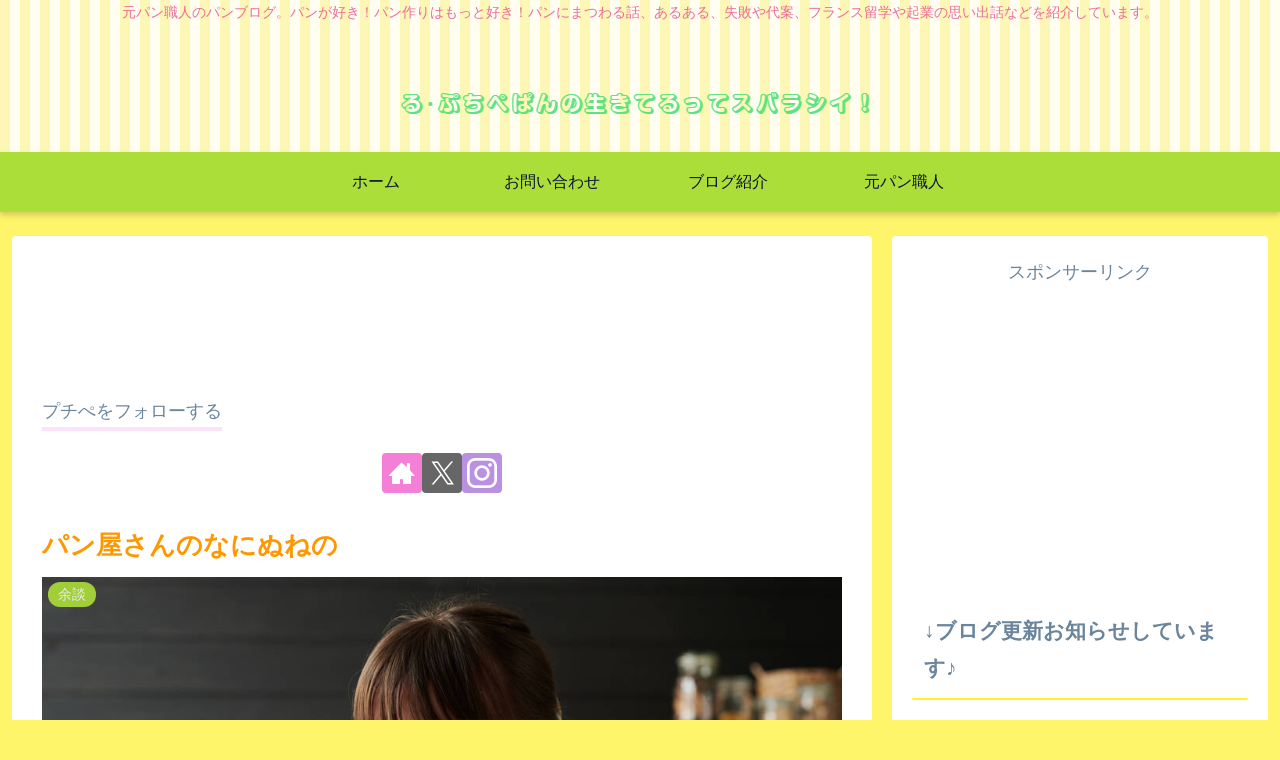

--- FILE ---
content_type: text/html; charset=utf-8
request_url: https://www.google.com/recaptcha/api2/aframe
body_size: 266
content:
<!DOCTYPE HTML><html><head><meta http-equiv="content-type" content="text/html; charset=UTF-8"></head><body><script nonce="ahwxSZcQriK--R260aj9cQ">/** Anti-fraud and anti-abuse applications only. See google.com/recaptcha */ try{var clients={'sodar':'https://pagead2.googlesyndication.com/pagead/sodar?'};window.addEventListener("message",function(a){try{if(a.source===window.parent){var b=JSON.parse(a.data);var c=clients[b['id']];if(c){var d=document.createElement('img');d.src=c+b['params']+'&rc='+(localStorage.getItem("rc::a")?sessionStorage.getItem("rc::b"):"");window.document.body.appendChild(d);sessionStorage.setItem("rc::e",parseInt(sessionStorage.getItem("rc::e")||0)+1);localStorage.setItem("rc::h",'1768998985754');}}}catch(b){}});window.parent.postMessage("_grecaptcha_ready", "*");}catch(b){}</script></body></html>

--- FILE ---
content_type: application/javascript; charset=utf-8;
request_url: https://dalc.valuecommerce.com/app3?p=887930499&_s=https%3A%2F%2Flepetitpepin.com%2Fbakery-na-line%2F&vf=iVBORw0KGgoAAAANSUhEUgAAAAMAAAADCAYAAABWKLW%2FAAAAMElEQVQYV2NkFGP4nxF1guHeBFcGxt%2FSzP%2Blu68xfHmiw8C4m6vrf8CzfQwaAjsYACFBDyGj9XUqAAAAAElFTkSuQmCC
body_size: 3485
content:
vc_linkswitch_callback({"t":"6970c848","r":"aXDISAANT_cDFqbZCooAHwqKBtTixg","ub":"aXDIRwAN%2BxsDFqbZCooFuwqKC%2FBIMw%3D%3D","vcid":"lNwe6grsfDkbmjrRxJJp7ev121xMcXFjhzOgxMzEZGiEle0oXApocOxqiTJhlo-E","vcpub":"0.872439","www.jtb.co.jp/kokunai_hotel":{"a":"2549714","m":"2161637","g":"d5d4c8a0bd","sp":"utm_source%3Dvcdom%26utm_medium%3Daffiliate"},"www.jtb.co.jp":{"a":"2549714","m":"2161637","g":"d5d4c8a0bd","sp":"utm_source%3Dvcdom%26utm_medium%3Daffiliate"},"shopping.geocities.jp/petitprice":{"a":"2895618","m":"3661915","g":"a4dbc24d8e"},"app-external-test-pc.staging.furunavi.com":{"a":"2773224","m":"3267352","g":"1a6f2744da","sp":"utm_source%3Dvc%26utm_medium%3Daffiliate%26utm_campaign%3Dproduct_detail"},"paypaystep.yahoo.co.jp":{"a":"2821580","m":"2201292","g":"4d0c687f8e"},"app.furunavi.jp":{"a":"2773224","m":"3267352","g":"1a6f2744da","sp":"utm_source%3Dvc%26utm_medium%3Daffiliate%26utm_campaign%3Dproduct_detail"},"jtb.co.jp":{"a":"2549714","m":"2161637","g":"d5d4c8a0bd","sp":"utm_source%3Dvcdom%26utm_medium%3Daffiliate"},"renta.papy.co.jp/renta/sc/frm/item":{"a":"2302765","m":"2433833","g":"5cdd95c79a","sp":"ref%3Dvc"},"kinokuniya.co.jp":{"a":"2118836","m":"2195689","g":"d9732d508e"},"l":4,"paypaymall.yahoo.co.jp":{"a":"2821580","m":"2201292","g":"4d0c687f8e"},"p":887930499,"bit.ly":{"a":"2773224","m":"3267352","g":"1a6f2744da","sp":"utm_source%3Dvc%26utm_medium%3Daffiliate%26utm_campaign%3Dproduct_detail"},"s":3658241,"www.kimono-365.jp":{"a":"2675745","m":"3147129","g":"2405eb72d5","sp":"utm_source%3Dvc%26utm_medium%3Daffiliate%26utm_campaign%3DAffiliate"},"fcf.furunavi.jp":{"a":"2773224","m":"3267352","g":"1a6f2744da","sp":"utm_source%3Dvc%26utm_medium%3Daffiliate%26utm_campaign%3Dproduct_detail"},"papy.co.jp/vcdummy":{"a":"2302765","m":"2433833","g":"5cdd95c79a","sp":"ref%3Dvc"},"dom.jtb.co.jp":{"a":"2549714","m":"2161637","g":"d5d4c8a0bd","sp":"utm_source%3Dvcdom%26utm_medium%3Daffiliate"},"mini-shopping.yahoo.co.jp":{"a":"2821580","m":"2201292","g":"4d0c687f8e"},"furunavi.jp":{"a":"2773224","m":"3267352","g":"1a6f2744da","sp":"utm_source%3Dvc%26utm_medium%3Daffiliate%26utm_campaign%3Dproduct_detail"},"tower.jp":{"a":"2377670","m":"2409673","g":"6d0cfdc88e"},"shopping.geocities.jp":{"a":"2821580","m":"2201292","g":"4d0c687f8e"},"www.jtb.co.jp/kokunai":{"a":"2549714","m":"2161637","g":"d5d4c8a0bd","sp":"utm_source%3Dvcdom%26utm_medium%3Daffiliate"},"hotels.com":{"a":"2518280","m":"2506163","g":"dec9232db7","sp":"rffrid%3Daff.hcom.JP.014.000.VCSphone"},"seijoishii.com":{"a":"2483264","m":"2776692","g":"bb8421068e"},"shopping.yahoo.co.jp":{"a":"2821580","m":"2201292","g":"4d0c687f8e"},"www.jtbonline.jp":{"a":"2549714","m":"2161637","g":"d5d4c8a0bd","sp":"utm_source%3Dvcdom%26utm_medium%3Daffiliate"},"www.jtb.co.jp/kokunai_htl":{"a":"2549714","m":"2161637","g":"d5d4c8a0bd","sp":"utm_source%3Dvcdom%26utm_medium%3Daffiliate"},"cotta.jp":{"a":"2472985","m":"2751799","g":"fe67cf118e"},"hands.net":{"a":"2505928","m":"2288842","g":"6dc6e7b58e"},"approach.yahoo.co.jp":{"a":"2821580","m":"2201292","g":"4d0c687f8e"},"d1ys6hwpe74y8z.cloudfront.net":{"a":"2817906","m":"3414447","g":"5348a75f8e"},"furusatohonpo.jp":{"a":"2817906","m":"3414447","g":"5348a75f8e"},"www.seijoishii.com":{"a":"2483264","m":"2776692","g":"bb8421068e"},"external-test-pc.staging.furunavi.com":{"a":"2773224","m":"3267352","g":"1a6f2744da","sp":"utm_source%3Dvc%26utm_medium%3Daffiliate%26utm_campaign%3Dproduct_detail"}})